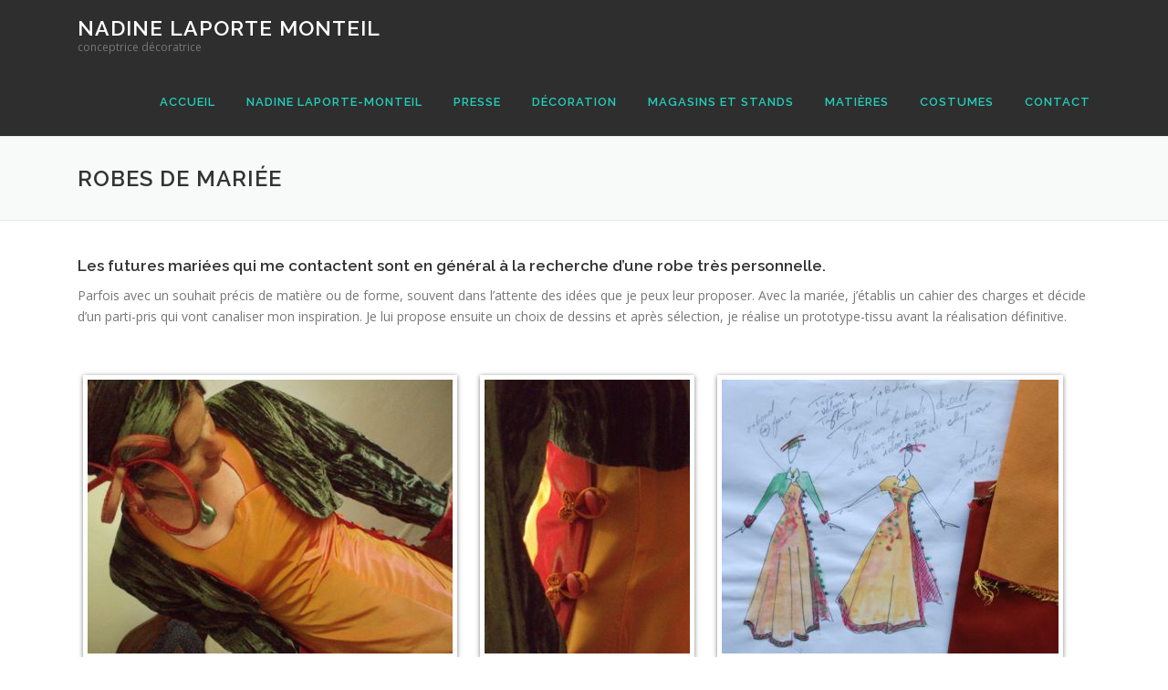

--- FILE ---
content_type: text/html; charset=UTF-8
request_url: http://nadinelaportemonteil.fr/costumes-2/robes-de-mariee/
body_size: 6923
content:
<!DOCTYPE html>
<html lang="fr-FR" prefix="og: http://ogp.me/ns#">
<head>
<meta charset="UTF-8">
<meta name="viewport" content="width=device-width, initial-scale=1">
<link rel="profile" href="http://gmpg.org/xfn/11">
<link rel="pingback" href="http://nadinelaportemonteil.fr/wordpress/xmlrpc.php">
<title>Robes de mariée - nadine laporte monteil</title>

<!-- This site is optimized with the Yoast SEO plugin v5.2 - https://yoast.com/wordpress/plugins/seo/ -->
<link rel="canonical" href="http://nadinelaportemonteil.fr/costumes-2/robes-de-mariee/" />
<meta property="og:locale" content="fr_FR" />
<meta property="og:type" content="article" />
<meta property="og:title" content="Robes de mariée - nadine laporte monteil" />
<meta property="og:description" content="Les futures mariées qui me contactent sont en général à la recherche d’une robe très personnelle. Parfois avec un souhait précis de matière ou de forme, souvent dans l’attente des ..." />
<meta property="og:url" content="http://nadinelaportemonteil.fr/costumes-2/robes-de-mariee/" />
<meta property="og:site_name" content="nadine laporte monteil" />
<meta name="twitter:card" content="summary" />
<meta name="twitter:description" content="Les futures mariées qui me contactent sont en général à la recherche d’une robe très personnelle. Parfois avec un souhait précis de matière ou de forme, souvent dans l’attente des ..." />
<meta name="twitter:title" content="Robes de mariée - nadine laporte monteil" />
<!-- / Yoast SEO plugin. -->

<link rel='dns-prefetch' href='//fonts.googleapis.com' />
<link rel='dns-prefetch' href='//s.w.org' />
<link rel="alternate" type="application/rss+xml" title="nadine laporte monteil &raquo; Flux" href="http://nadinelaportemonteil.fr/feed/" />
<link rel="alternate" type="application/rss+xml" title="nadine laporte monteil &raquo; Flux des commentaires" href="http://nadinelaportemonteil.fr/comments/feed/" />
		<script type="text/javascript">
			window._wpemojiSettings = {"baseUrl":"https:\/\/s.w.org\/images\/core\/emoji\/2\/72x72\/","ext":".png","svgUrl":"https:\/\/s.w.org\/images\/core\/emoji\/2\/svg\/","svgExt":".svg","source":{"concatemoji":"http:\/\/nadinelaportemonteil.fr\/wordpress\/wp-includes\/js\/wp-emoji-release.min.js?ver=4.6.30"}};
			!function(e,o,t){var a,n,r;function i(e){var t=o.createElement("script");t.src=e,t.type="text/javascript",o.getElementsByTagName("head")[0].appendChild(t)}for(r=Array("simple","flag","unicode8","diversity","unicode9"),t.supports={everything:!0,everythingExceptFlag:!0},n=0;n<r.length;n++)t.supports[r[n]]=function(e){var t,a,n=o.createElement("canvas"),r=n.getContext&&n.getContext("2d"),i=String.fromCharCode;if(!r||!r.fillText)return!1;switch(r.textBaseline="top",r.font="600 32px Arial",e){case"flag":return(r.fillText(i(55356,56806,55356,56826),0,0),n.toDataURL().length<3e3)?!1:(r.clearRect(0,0,n.width,n.height),r.fillText(i(55356,57331,65039,8205,55356,57096),0,0),a=n.toDataURL(),r.clearRect(0,0,n.width,n.height),r.fillText(i(55356,57331,55356,57096),0,0),a!==n.toDataURL());case"diversity":return r.fillText(i(55356,57221),0,0),a=(t=r.getImageData(16,16,1,1).data)[0]+","+t[1]+","+t[2]+","+t[3],r.fillText(i(55356,57221,55356,57343),0,0),a!=(t=r.getImageData(16,16,1,1).data)[0]+","+t[1]+","+t[2]+","+t[3];case"simple":return r.fillText(i(55357,56835),0,0),0!==r.getImageData(16,16,1,1).data[0];case"unicode8":return r.fillText(i(55356,57135),0,0),0!==r.getImageData(16,16,1,1).data[0];case"unicode9":return r.fillText(i(55358,56631),0,0),0!==r.getImageData(16,16,1,1).data[0]}return!1}(r[n]),t.supports.everything=t.supports.everything&&t.supports[r[n]],"flag"!==r[n]&&(t.supports.everythingExceptFlag=t.supports.everythingExceptFlag&&t.supports[r[n]]);t.supports.everythingExceptFlag=t.supports.everythingExceptFlag&&!t.supports.flag,t.DOMReady=!1,t.readyCallback=function(){t.DOMReady=!0},t.supports.everything||(a=function(){t.readyCallback()},o.addEventListener?(o.addEventListener("DOMContentLoaded",a,!1),e.addEventListener("load",a,!1)):(e.attachEvent("onload",a),o.attachEvent("onreadystatechange",function(){"complete"===o.readyState&&t.readyCallback()})),(a=t.source||{}).concatemoji?i(a.concatemoji):a.wpemoji&&a.twemoji&&(i(a.twemoji),i(a.wpemoji)))}(window,document,window._wpemojiSettings);
		</script>
		<style type="text/css">
img.wp-smiley,
img.emoji {
	display: inline !important;
	border: none !important;
	box-shadow: none !important;
	height: 1em !important;
	width: 1em !important;
	margin: 0 .07em !important;
	vertical-align: -0.1em !important;
	background: none !important;
	padding: 0 !important;
}
</style>
<link rel='stylesheet' id='contact-form-7-css'  href='http://nadinelaportemonteil.fr/wordpress/wp-content/plugins/contact-form-7/includes/css/styles.css?ver=4.5.1' type='text/css' media='all' />
<link rel='stylesheet' id='foobox-free-min-css'  href='http://nadinelaportemonteil.fr/wordpress/wp-content/plugins/foobox-image-lightbox/free/css/foobox.free.min.css?ver=1.2.27' type='text/css' media='all' />
<link rel='stylesheet' id='foogallery-template-default-css'  href='http://nadinelaportemonteil.fr/wordpress/wp-content/plugins/foogallery/extensions/default-templates/default/css/gallery-default.css?ver=1.3.8' type='text/css' media='all' />
<link rel='stylesheet' id='onepress-fonts-css'  href='https://fonts.googleapis.com/css?family=Raleway%3A400%2C500%2C600%2C700%2C300%2C100%2C800%2C900%7COpen+Sans%3A400%2C300%2C300italic%2C400italic%2C600%2C600italic%2C700%2C700italic&#038;subset=latin%2Clatin-ext&#038;ver=1.2.7' type='text/css' media='all' />
<link rel='stylesheet' id='onepress-animate-css'  href='http://nadinelaportemonteil.fr/wordpress/wp-content/themes/onepress/assets/css/animate.min.css?ver=1.2.7' type='text/css' media='all' />
<link rel='stylesheet' id='onepress-fa-css'  href='http://nadinelaportemonteil.fr/wordpress/wp-content/themes/onepress/assets/css/font-awesome.min.css?ver=1.2.7' type='text/css' media='all' />
<link rel='stylesheet' id='onepress-bootstrap-css'  href='http://nadinelaportemonteil.fr/wordpress/wp-content/themes/onepress/assets/css/bootstrap.min.css?ver=1.2.7' type='text/css' media='all' />
<link rel='stylesheet' id='onepress-style-css'  href='http://nadinelaportemonteil.fr/wordpress/wp-content/themes/onepress/style.css?ver=4.6.30' type='text/css' media='all' />
<style id='onepress-style-inline-css' type='text/css'>
#main .video-section section.hero-slideshow-wrapper{background:transparent}.hero-slideshow-wrapper:after{position:absolute;top:0px;left:0px;width:100%;height:100%;background-color:rgba(0,0,0,0.3);display:block;content:""}.body-desktop .parallax-hero .hero-slideshow-wrapper:after{display:none!important}.parallax-hero .parallax-mirror:after{position:absolute;top:0px;left:0px;width:100%;height:100%;background-color:rgba(0,0,0,0.3);display:block;content:""}.body-desktop .parallax-hero .hero-slideshow-wrapper:after{display:none!important}.parallax-hero .parallax-mirror:after{position:absolute;top:0px;left:0px;width:100%;height:100%;background-color:rgba(0,0,0,0.3);display:block;content:""}a,.screen-reader-text:hover,.screen-reader-text:active,.screen-reader-text:focus,.header-social a,.onepress-menu a:hover,.onepress-menu ul li a:hover,.onepress-menu li.onepress-current-item>a,.onepress-menu ul li.current-menu-item>a,.onepress-menu>li a.menu-actived,.onepress-menu.onepress-menu-mobile li.onepress-current-item>a,.site-footer a,.site-footer .footer-social a:hover,.site-footer .btt a:hover,.highlight,#comments .comment .comment-wrapper .comment-meta .comment-time:hover,#comments .comment .comment-wrapper .comment-meta .comment-reply-link:hover,#comments .comment .comment-wrapper .comment-meta .comment-edit-link:hover,.btn-theme-primary-outline,.sidebar .widget a:hover,.section-services .service-item .service-image i,.counter_item .counter__number,.team-member .member-thumb .member-profile a:hover,.icon-background-default{color:#2e2e2e}input[type="reset"],input[type="submit"],input[type="submit"],.nav-links a:hover,.btn-theme-primary,.btn-theme-primary-outline:hover,.card-theme-primary,.woocommerce #respond input#submit,.woocommerce a.button,.woocommerce button.button,.woocommerce input.button,.woocommerce button.button.alt{background:#2e2e2e}.btn-theme-primary-outline,.btn-theme-primary-outline:hover,.pricing__item:hover,.card-theme-primary,.entry-content blockquote{border-color:#2e2e2e}.site-header{background:#2e2e2e;border-bottom:0px none}.onepress-menu>li>a{color:#23ceba}.onepress-menu>li>a:hover,.onepress-menu>li.onepress-current-item>a{color:#ffffff;-webkit-transition:all 0.5s ease-in-out;-moz-transition:all 0.5s ease-in-out;-o-transition:all 0.5s ease-in-out;transition:all 0.5s ease-in-out}.site-branding .site-title,.site-branding .site-text-logo{color:#ffffff}.gallery-carousel .g-item{padding:0px 10px}.gallery-carousel{margin-left:-10px;margin-right:-10px}.gallery-grid .g-item,.gallery-masonry .g-item .inner{padding:10px}.gallery-grid,.gallery-masonry{margin:-10px}
</style>
<link rel='stylesheet' id='onepress-gallery-lightgallery-css'  href='http://nadinelaportemonteil.fr/wordpress/wp-content/themes/onepress/assets/css/lightgallery.css?ver=4.6.30' type='text/css' media='all' />
<script type='text/javascript'>
/* <![CDATA[ */
var onepress_js_settings = {"onepress_disable_animation":"","onepress_disable_sticky_header":"","onepress_vertical_align_menu":"","hero_animation":"flipInX","hero_speed":"5000","is_home":"","gallery_enable":"1"};
/* ]]> */
</script>
<script type='text/javascript' src='http://nadinelaportemonteil.fr/wordpress/wp-includes/js/jquery/jquery.js?ver=1.12.4'></script>
<script type='text/javascript' src='http://nadinelaportemonteil.fr/wordpress/wp-includes/js/jquery/jquery-migrate.min.js?ver=1.4.1'></script>
<script type='text/javascript' src='http://nadinelaportemonteil.fr/wordpress/wp-content/plugins/foobox-image-lightbox/free/js/foobox.free.min.js?ver=1.2.27'></script>
<link rel='https://api.w.org/' href='http://nadinelaportemonteil.fr/wp-json/' />
<link rel="EditURI" type="application/rsd+xml" title="RSD" href="http://nadinelaportemonteil.fr/wordpress/xmlrpc.php?rsd" />
<link rel="wlwmanifest" type="application/wlwmanifest+xml" href="http://nadinelaportemonteil.fr/wordpress/wp-includes/wlwmanifest.xml" /> 
<meta name="generator" content="WordPress 4.6.30" />
<link rel='shortlink' href='http://nadinelaportemonteil.fr/?p=676' />
<link rel="alternate" type="application/json+oembed" href="http://nadinelaportemonteil.fr/wp-json/oembed/1.0/embed?url=http%3A%2F%2Fnadinelaportemonteil.fr%2Fcostumes-2%2Frobes-de-mariee%2F" />
<link rel="alternate" type="text/xml+oembed" href="http://nadinelaportemonteil.fr/wp-json/oembed/1.0/embed?url=http%3A%2F%2Fnadinelaportemonteil.fr%2Fcostumes-2%2Frobes-de-mariee%2F&#038;format=xml" />
<link href="https://fonts.googleapis.com/css?family=Calligraffitti" rel="stylesheet">
</head>

<body class="page page-id-676 page-child parent-pageid-753 page-template page-template-template-fullwidth page-template-template-fullwidth-php sticky-header">
<div id="page" class="hfeed site">
	<a class="skip-link screen-reader-text" href="#content">Aller au contenu</a>
            <header id="masthead" class="site-header" role="banner">
            <div class="container">
                <div class="site-branding">
                <div class="site-brand-inner no-logo-img has-title has-desc"><p class="site-title"><a class="site-text-logo" href="http://nadinelaportemonteil.fr/" rel="home">nadine laporte monteil</a></p><p class="site-description">conceptrice décoratrice</p></div>                </div>
                <!-- .site-branding -->

                <div class="header-right-wrapper">
                    <a href="#0" id="nav-toggle">Menu<span></span></a>
                    <nav id="site-navigation" class="main-navigation" role="navigation">
                        <ul class="onepress-menu">
                            <li id="menu-item-511" class="menu-item menu-item-type-post_type menu-item-object-page menu-item-511"><a href="http://nadinelaportemonteil.fr/">Accueil</a></li>
<li id="menu-item-524" class="menu-item menu-item-type-post_type menu-item-object-page menu-item-524"><a href="http://nadinelaportemonteil.fr/nadine-laporte/">Nadine Laporte-Monteil</a></li>
<li id="menu-item-525" class="menu-item menu-item-type-post_type menu-item-object-page menu-item-525"><a href="http://nadinelaportemonteil.fr/articles-de-presse/">Presse</a></li>
<li id="menu-item-857" class="menu-item menu-item-type-post_type menu-item-object-page menu-item-has-children menu-item-857"><a href="http://nadinelaportemonteil.fr/decoration-2/">Décoration</a>
<ul class="sub-menu">
	<li id="menu-item-862" class="menu-item menu-item-type-post_type menu-item-object-page menu-item-862"><a href="http://nadinelaportemonteil.fr/decoration-2/la-cuisine/">La cuisine</a></li>
	<li id="menu-item-861" class="menu-item menu-item-type-post_type menu-item-object-page menu-item-861"><a href="http://nadinelaportemonteil.fr/decoration-2/la-salle-de-bain/">La salle de bain</a></li>
	<li id="menu-item-860" class="menu-item menu-item-type-post_type menu-item-object-page menu-item-860"><a href="http://nadinelaportemonteil.fr/decoration-2/le-salon/">Le salon</a></li>
	<li id="menu-item-859" class="menu-item menu-item-type-post_type menu-item-object-page menu-item-859"><a href="http://nadinelaportemonteil.fr/decoration-2/la-chambre/">La chambre</a></li>
	<li id="menu-item-858" class="menu-item menu-item-type-post_type menu-item-object-page menu-item-858"><a href="http://nadinelaportemonteil.fr/decoration-2/la-cage-descalier/">La cage d&rsquo;escalier</a></li>
</ul>
</li>
<li id="menu-item-855" class="menu-item menu-item-type-post_type menu-item-object-page menu-item-has-children menu-item-855"><a href="http://nadinelaportemonteil.fr/magasins-et-stands/">Magasins et Stands</a>
<ul class="sub-menu">
	<li id="menu-item-856" class="menu-item menu-item-type-post_type menu-item-object-page menu-item-856"><a href="http://nadinelaportemonteil.fr/magasins-et-stands/amenagements-de-magasins/">Aménagements de magasins</a></li>
	<li id="menu-item-534" class="menu-item menu-item-type-post_type menu-item-object-page menu-item-534"><a href="http://nadinelaportemonteil.fr/magasins-et-stands/stands-dexposition/">Stands d&rsquo;exposition</a></li>
</ul>
</li>
<li id="menu-item-854" class="menu-item menu-item-type-post_type menu-item-object-page menu-item-has-children menu-item-854"><a href="http://nadinelaportemonteil.fr/matieres-2/">Matières</a>
<ul class="sub-menu">
	<li id="menu-item-517" class="menu-item menu-item-type-post_type menu-item-object-page menu-item-517"><a href="http://nadinelaportemonteil.fr/matieres-2/stuc/">Stuc</a></li>
	<li id="menu-item-518" class="menu-item menu-item-type-post_type menu-item-object-page menu-item-518"><a href="http://nadinelaportemonteil.fr/matieres-2/beton-teinte/">Béton teinté</a></li>
	<li id="menu-item-520" class="menu-item menu-item-type-post_type menu-item-object-page menu-item-520"><a href="http://nadinelaportemonteil.fr/matieres-2/le-badigeon-de-chaux/">Badigeon de chaux</a></li>
	<li id="menu-item-870" class="menu-item menu-item-type-post_type menu-item-object-page menu-item-870"><a href="http://nadinelaportemonteil.fr/decoration-2/meubles-peints/">Meubles peints</a></li>
	<li id="menu-item-523" class="menu-item menu-item-type-post_type menu-item-object-page menu-item-523"><a href="http://nadinelaportemonteil.fr/matieres-2/les-secrets-de-la-creation/">Les secrets de la création</a></li>
</ul>
</li>
<li id="menu-item-851" class="menu-item menu-item-type-post_type menu-item-object-page current-page-ancestor current-menu-ancestor current-menu-parent current-page-parent current_page_parent current_page_ancestor menu-item-has-children menu-item-851"><a href="http://nadinelaportemonteil.fr/costumes-2/">Costumes</a>
<ul class="sub-menu">
	<li id="menu-item-852" class="menu-item menu-item-type-post_type menu-item-object-page current-menu-item page_item page-item-676 current_page_item menu-item-852"><a href="http://nadinelaportemonteil.fr/costumes-2/robes-de-mariee/">Robes de mariée</a></li>
	<li id="menu-item-853" class="menu-item menu-item-type-post_type menu-item-object-page menu-item-853"><a href="http://nadinelaportemonteil.fr/costumes-2/costumes-de-scene/">Costumes de scène</a></li>
</ul>
</li>
<li id="menu-item-601" class="menu-item menu-item-type-custom menu-item-object-custom menu-item-home menu-item-601"><a href="http://nadinelaportemonteil.fr/#contact">Contact</a></li>
                        </ul>
                    </nav>
                    <!-- #site-navigation -->
                </div>
            </div>
        </header><!-- #masthead -->
        
	<div id="content" class="site-content">

		<div class="page-header">
			<div class="container">
				<h1 class="entry-title">Robes de mariée</h1>			</div>
		</div>

        
		<div id="content-inside" class="container no-sidebar">
			<div id="primary" class="content-area">
				<main id="main" class="site-main" role="main">

					
						
<article id="post-676" class="post-676 page type-page status-publish hentry">
	<header class="entry-header">
			</header><!-- .entry-header -->

	<div class="entry-content">
		<h4>Les futures mariées qui me contactent sont en général à la recherche d’une robe très personnelle.</h4>
<p>Parfois avec un souhait précis de matière ou de forme, souvent dans l’attente des idées que je peux leur proposer. Avec la mariée, j’établis un cahier des charges et décide d’un parti-pris qui vont canaliser mon inspiration. Je lui propose ensuite un choix de dessins et après sélection, je réalise un prototype-tissu avant la réalisation définitive.</p>
<p>&nbsp;<br />
<div id="foogallery-gallery-894" class="foogallery-container foogallery-default foogallery-link-image foogallery-lightbox-foobox spacing-width-25 hover-effect-zoom  border-style-square-white alignment-center hover-caption-simple foogallery-default-loading">
	<a  href="http://nadinelaportemonteil.fr/wordpress/wp-content/uploads/2022/09/ROBES-MARIEES-001.jpg" data-caption-title="ROBES MARIEES 001" data-attachment-id="1621" class=""><img  src="http://nadinelaportemonteil.fr/wordpress/wp-content/uploads/cache/2022/09/ROBES-MARIEES-001/917274236.jpg" height="300" width="400" /></a><a  href="http://nadinelaportemonteil.fr/wordpress/wp-content/uploads/2022/09/ROBES-MARIEES-002.jpg" data-caption-title="ROBES MARIEES 002" data-attachment-id="1622" class=""><img  src="http://nadinelaportemonteil.fr/wordpress/wp-content/uploads/cache/2022/09/ROBES-MARIEES-002/467723681.jpg" height="300" width="225" /></a><a  href="http://nadinelaportemonteil.fr/wordpress/wp-content/uploads/2022/09/ROBES-MARIEES-003.jpg" data-attachment-id="1623" class=""><img  src="http://nadinelaportemonteil.fr/wordpress/wp-content/uploads/cache/2022/09/ROBES-MARIEES-003/14380266.jpg" height="300" width="369" /></a><a  href="http://nadinelaportemonteil.fr/wordpress/wp-content/uploads/2022/09/ROBES-MARIEES-004.jpg" data-caption-title="ROBES MARIEES 004" data-attachment-id="1624" class=""><img  src="http://nadinelaportemonteil.fr/wordpress/wp-content/uploads/cache/2022/09/ROBES-MARIEES-004/1098502683.jpg" height="300" width="225" /></a><a  href="http://nadinelaportemonteil.fr/wordpress/wp-content/uploads/2022/09/ROBES-MARIEES-005.jpg" data-caption-title="ROBES MARIEES 005" data-attachment-id="1625" class=""><img  src="http://nadinelaportemonteil.fr/wordpress/wp-content/uploads/cache/2022/09/ROBES-MARIEES-005/1514298192.jpg" height="300" width="225" /></a><a  href="http://nadinelaportemonteil.fr/wordpress/wp-content/uploads/2022/09/ROBES-MARIEES-005b.jpg" data-attachment-id="1829" class=""><img  src="http://nadinelaportemonteil.fr/wordpress/wp-content/uploads/cache/2022/09/ROBES-MARIEES-005b/-383725101.jpg" height="300" width="182" /></a><a  href="http://nadinelaportemonteil.fr/wordpress/wp-content/uploads/2022/09/ROBES-MARIEES-006.jpg" data-attachment-id="1626" class=""><img  src="http://nadinelaportemonteil.fr/wordpress/wp-content/uploads/cache/2022/09/ROBES-MARIEES-006/1997455501.jpg" height="300" width="452" /></a><a  href="http://nadinelaportemonteil.fr/wordpress/wp-content/uploads/2022/09/ROBES-MARIEES-007.jpg" data-attachment-id="1627" class=""><img  src="http://nadinelaportemonteil.fr/wordpress/wp-content/uploads/cache/2022/09/ROBES-MARIEES-007/1815431622.jpg" height="300" width="195" /></a><a  href="http://nadinelaportemonteil.fr/wordpress/wp-content/uploads/2022/09/ROBES-MARIEES-008.jpg" data-attachment-id="1628" class=""><img  src="http://nadinelaportemonteil.fr/wordpress/wp-content/uploads/cache/2022/09/ROBES-MARIEES-008/-196362897.jpg" height="300" width="454" /></a><a  href="http://nadinelaportemonteil.fr/wordpress/wp-content/uploads/2022/09/ROBES-MARIEES-009.jpg" data-attachment-id="1629" class=""><img  src="http://nadinelaportemonteil.fr/wordpress/wp-content/uploads/cache/2022/09/ROBES-MARIEES-009/-277859292.jpg" height="300" width="452" /></a><a  href="http://nadinelaportemonteil.fr/wordpress/wp-content/uploads/2022/09/ROBES-MARIEES-010.jpg" data-attachment-id="1630" class=""><img  src="http://nadinelaportemonteil.fr/wordpress/wp-content/uploads/cache/2022/09/ROBES-MARIEES-010/-863873882.jpg" height="300" width="195" /></a><a  href="http://nadinelaportemonteil.fr/wordpress/wp-content/uploads/2022/09/ROBES-MARIEES-011.jpg" data-attachment-id="1631" class=""><img  src="http://nadinelaportemonteil.fr/wordpress/wp-content/uploads/cache/2022/09/ROBES-MARIEES-011/-675684883.jpg" height="300" width="453" /></a><a  href="http://nadinelaportemonteil.fr/wordpress/wp-content/uploads/2022/09/ROBES-MARIEES-012.jpg" data-attachment-id="1632" class=""><img  src="http://nadinelaportemonteil.fr/wordpress/wp-content/uploads/cache/2022/09/ROBES-MARIEES-012/-84589008.jpg" height="300" width="196" /></a><a  href="http://nadinelaportemonteil.fr/wordpress/wp-content/uploads/2022/09/ROBES-MARIEES-013.jpg" data-attachment-id="1633" class=""><img  src="http://nadinelaportemonteil.fr/wordpress/wp-content/uploads/cache/2022/09/ROBES-MARIEES-013/-506540165.jpg" height="300" width="450" /></a><a  href="http://nadinelaportemonteil.fr/wordpress/wp-content/uploads/2022/09/ROBES-MARIEES-015.jpg" data-attachment-id="1635" class=""><img  src="http://nadinelaportemonteil.fr/wordpress/wp-content/uploads/cache/2022/09/ROBES-MARIEES-015/-1151862591.jpg" height="300" width="205" /></a><a  href="http://nadinelaportemonteil.fr/wordpress/wp-content/uploads/2022/09/ROBES-MARIEES-016.jpg" data-attachment-id="1636" class=""><img  src="http://nadinelaportemonteil.fr/wordpress/wp-content/uploads/cache/2022/09/ROBES-MARIEES-016/-1776590052.jpg" height="300" width="191" /></a><a  href="http://nadinelaportemonteil.fr/wordpress/wp-content/uploads/2022/09/ROBES-MARIEES-017.jpg" data-attachment-id="1637" class=""><img  src="http://nadinelaportemonteil.fr/wordpress/wp-content/uploads/cache/2022/09/ROBES-MARIEES-017/-1927222697.jpg" height="300" width="417" /></a><a  href="http://nadinelaportemonteil.fr/wordpress/wp-content/uploads/2022/09/ROBES-MARIEES-018.jpg" data-attachment-id="1638" class=""><img  src="http://nadinelaportemonteil.fr/wordpress/wp-content/uploads/cache/2022/09/ROBES-MARIEES-018/358489854.jpg" height="300" width="200" /></a><a  href="http://nadinelaportemonteil.fr/wordpress/wp-content/uploads/2022/09/ROBES-MARIEES-019.jpg" data-attachment-id="1639" class=""><img  src="http://nadinelaportemonteil.fr/wordpress/wp-content/uploads/cache/2022/09/ROBES-MARIEES-019/241538997.jpg" height="300" width="201" /></a><a  href="http://nadinelaportemonteil.fr/wordpress/wp-content/uploads/2022/09/ROBES-MARIEES-020.jpg" data-attachment-id="1640" class=""><img  src="http://nadinelaportemonteil.fr/wordpress/wp-content/uploads/cache/2022/09/ROBES-MARIEES-020/1536517534.jpg" height="300" width="447" /></a><a  href="http://nadinelaportemonteil.fr/wordpress/wp-content/uploads/2022/09/ROBES-MARIEES-021.jpg" data-attachment-id="1641" class=""><img  src="http://nadinelaportemonteil.fr/wordpress/wp-content/uploads/cache/2022/09/ROBES-MARIEES-021/1085205717.jpg" height="300" width="182" /></a><a  href="http://nadinelaportemonteil.fr/wordpress/wp-content/uploads/2022/09/ROBES-MARIEES-022.jpg" data-attachment-id="1642" class=""><img  src="http://nadinelaportemonteil.fr/wordpress/wp-content/uploads/cache/2022/09/ROBES-MARIEES-022/1843558152.jpg" height="300" width="189" /></a><a  href="http://nadinelaportemonteil.fr/wordpress/wp-content/uploads/2022/09/ROBES-MARIEES-023.jpg" data-attachment-id="1643" class=""><img  src="http://nadinelaportemonteil.fr/wordpress/wp-content/uploads/cache/2022/09/ROBES-MARIEES-023/1993997891.jpg" height="300" width="183" /></a><a  href="http://nadinelaportemonteil.fr/wordpress/wp-content/uploads/2022/09/ROBES-MARIEES-024.jpg" data-attachment-id="1644" class=""><img  src="http://nadinelaportemonteil.fr/wordpress/wp-content/uploads/cache/2022/09/ROBES-MARIEES-024/930824370.jpg" height="300" width="199" /></a><a  href="http://nadinelaportemonteil.fr/wordpress/wp-content/uploads/2022/09/ROBES-MARIEES-025.jpg" data-attachment-id="1645" class=""><img  src="http://nadinelaportemonteil.fr/wordpress/wp-content/uploads/cache/2022/09/ROBES-MARIEES-025/742443513.jpg" height="300" width="449" /></a><a  href="http://nadinelaportemonteil.fr/wordpress/wp-content/uploads/2022/09/ROBES-MARIEES-026.jpg" data-attachment-id="1646" class=""><img  src="http://nadinelaportemonteil.fr/wordpress/wp-content/uploads/cache/2022/09/ROBES-MARIEES-026/17584676.jpg" height="300" width="177" /></a><a  href="http://nadinelaportemonteil.fr/wordpress/wp-content/uploads/2022/09/ROBES-MARIEES-027.jpg" data-attachment-id="1647" class=""><img  src="http://nadinelaportemonteil.fr/wordpress/wp-content/uploads/cache/2022/09/ROBES-MARIEES-027/439868271.jpg" height="300" width="200" /></a><a  href="http://nadinelaportemonteil.fr/wordpress/wp-content/uploads/2022/09/ROBES-MARIEES-028.jpg" data-attachment-id="1648" class=""><img  src="http://nadinelaportemonteil.fr/wordpress/wp-content/uploads/cache/2022/09/ROBES-MARIEES-028/-2109132858.jpg" height="300" width="448" /></a><a  href="http://nadinelaportemonteil.fr/wordpress/wp-content/uploads/2022/09/ROBES-MARIEES-029.jpg" data-attachment-id="1649" class=""><img  src="http://nadinelaportemonteil.fr/wordpress/wp-content/uploads/cache/2022/09/ROBES-MARIEES-029/-1720539507.jpg" height="300" width="201" /></a><a  href="http://nadinelaportemonteil.fr/wordpress/wp-content/uploads/2022/09/ROBES-MARIEES-030.jpg" data-attachment-id="1650" class=""><img  src="http://nadinelaportemonteil.fr/wordpress/wp-content/uploads/cache/2022/09/ROBES-MARIEES-030/-1165965809.jpg" height="300" width="205" /></a><a  href="http://nadinelaportemonteil.fr/wordpress/wp-content/uploads/2022/09/ROBES-MARIEES-031.jpg" data-attachment-id="1651" class=""><img  src="http://nadinelaportemonteil.fr/wordpress/wp-content/uploads/cache/2022/09/ROBES-MARIEES-031/-1581559996.jpg" height="300" width="445" /></a><a  href="http://nadinelaportemonteil.fr/wordpress/wp-content/uploads/2022/09/ROBES-MARIEES-032.jpg" data-attachment-id="1652" class=""><img  src="http://nadinelaportemonteil.fr/wordpress/wp-content/uploads/cache/2022/09/ROBES-MARIEES-032/-1929915239.jpg" height="300" width="205" /></a><a  href="http://nadinelaportemonteil.fr/wordpress/wp-content/uploads/2022/09/ROBES-MARIEES-033.jpg" data-attachment-id="1653" class=""><img  src="http://nadinelaportemonteil.fr/wordpress/wp-content/uploads/cache/2022/09/ROBES-MARIEES-033/-1748214318.jpg" height="300" width="201" /></a><a  href="http://nadinelaportemonteil.fr/wordpress/wp-content/uploads/2022/09/ROBES-MARIEES-034.jpg" data-attachment-id="1654" class=""><img  src="http://nadinelaportemonteil.fr/wordpress/wp-content/uploads/cache/2022/09/ROBES-MARIEES-034/-697375965.jpg" height="300" width="201" /></a><a  href="http://nadinelaportemonteil.fr/wordpress/wp-content/uploads/2022/09/ROBES-MARIEES-035.jpg" data-attachment-id="1655" class=""><img  src="http://nadinelaportemonteil.fr/wordpress/wp-content/uploads/cache/2022/09/ROBES-MARIEES-035/-850040216.jpg" height="300" width="167" /></a></div>
</p>
			</div><!-- .entry-content -->
</article><!-- #post-## -->


						
					
				</main><!-- #main -->
			</div><!-- #primary -->
		</div><!--#content-inside -->
	</div><!-- #content -->

    <footer id="colophon" class="site-footer" role="contentinfo">
        
        <div class="site-info">
            <div class="container">
                                    <div class="btt">
                        <a class="back-top-top" href="#page" title="Retour en haut"><i class="fa fa-angle-double-up wow flash" data-wow-duration="2s"></i></a>
                    </div>
                                        Copyright &copy; 2026 nadine laporte monteil        <span class="sep"> &ndash; </span>
        <a href="https://www.famethemes.com/themes/onepress">OnePress</a> thème par FameThemes. Traduit par Wp Trads.                    </div>
        </div>
        <!-- .site-info -->

    </footer><!-- #colophon -->
</div><!-- #page -->

<script type='text/javascript' src='http://nadinelaportemonteil.fr/wordpress/wp-content/plugins/contact-form-7/includes/js/jquery.form.min.js?ver=3.51.0-2014.06.20'></script>
<script type='text/javascript'>
/* <![CDATA[ */
var _wpcf7 = {"loaderUrl":"http:\/\/nadinelaportemonteil.fr\/wordpress\/wp-content\/plugins\/contact-form-7\/images\/ajax-loader.gif","recaptcha":{"messages":{"empty":"Merci de confirmer que vous n\u2019\u00eates pas un robot."}},"sending":"Envoi en cours..."};
/* ]]> */
</script>
<script type='text/javascript' src='http://nadinelaportemonteil.fr/wordpress/wp-content/plugins/contact-form-7/includes/js/scripts.js?ver=4.5.1'></script>
<script type='text/javascript' src='http://nadinelaportemonteil.fr/wordpress/wp-content/themes/onepress/assets/js/plugins.js?ver=1.2.7'></script>
<script type='text/javascript' src='http://nadinelaportemonteil.fr/wordpress/wp-content/themes/onepress/assets/js/bootstrap.min.js?ver=1.2.7'></script>
<script type='text/javascript' src='http://nadinelaportemonteil.fr/wordpress/wp-content/themes/onepress/assets/js/lightgallery.js?ver=1.2.7'></script>
<script type='text/javascript' src='http://nadinelaportemonteil.fr/wordpress/wp-content/themes/onepress/assets/js/theme.js?ver=1.2.7'></script>
<script type='text/javascript' src='http://nadinelaportemonteil.fr/wordpress/wp-includes/js/wp-embed.min.js?ver=4.6.30'></script>
<script type='text/javascript' src='http://nadinelaportemonteil.fr/wordpress/wp-includes/js/imagesloaded.min.js?ver=3.2.0'></script>
<script type='text/javascript' src='http://nadinelaportemonteil.fr/wordpress/wp-content/plugins/foogallery/extensions/default-templates/default/js/gallery-default.js?ver=1.3.8'></script>
<script type="text/foobox">/* Run FooBox FREE (v1.2.27) */
(function( FOOBOX, $, undefined ) {
  FOOBOX.o = {wordpress: { enabled: true }, countMessage:'image %index of %total', excludes:'.fbx-link,.nofoobox,.nolightbox,a[href*="pinterest.com/pin/create/button/"]', affiliate : { enabled: false }};
  FOOBOX.init = function() {
    $(".fbx-link").removeClass("fbx-link");
    $(".foogallery-container.foogallery-lightbox-foobox, .foogallery-container.foogallery-lightbox-foobox-free, .gallery, .wp-caption, a:has(img[class*=wp-image-]), .foobox").foobox(FOOBOX.o);
  };
}( window.FOOBOX = window.FOOBOX || {}, FooBox.$ ));

FooBox.ready(function() {

  jQuery("body").append("<span style=\"font-family:'foobox'; color:transparent; position:absolute; top:-1000em;\">f</span>");
  FOOBOX.init();

});
</script>				<script type="text/javascript">
					if (window.addEventListener){
						window.addEventListener("DOMContentLoaded", function() {
							var arr = document.querySelectorAll("script[type='text/foobox']");
							for (var x = 0; x < arr.length; x++) {
								var script = document.createElement("script");
								script.type = "text/javascript";
								script.innerHTML = arr[x].innerHTML;
								arr[x].parentNode.replaceChild(script, arr[x]);
							}
						});
					} else {
						console.log("FooBox does not support the current browser.");
					}
				</script>
				
</body>
</html>
